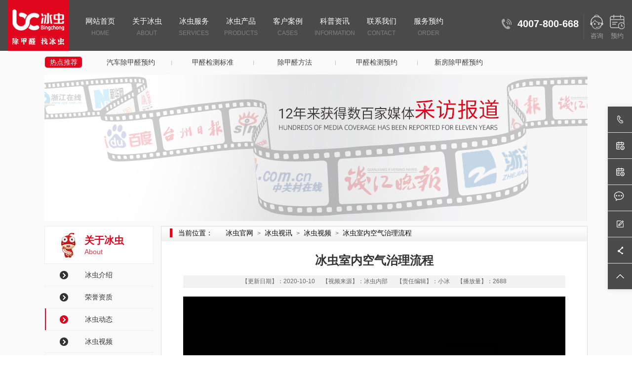

--- FILE ---
content_type: text/html
request_url: http://shenzhen.zhedabingchong.com/bchv/detail/142.html
body_size: 8944
content:
<!DOCTYPE html>
<head>
<meta http-equiv="Content-Type" content="text/html; charset=UTF-8" />
<meta http-equiv="content-language" content="zh-CN" />
<meta name="viewport" content="width=device-width,initial-scale=1.0,user-scalable=no" />
<meta name="apple-mobile-web-app-capable" content="yes" />
<meta name="apple-mobile-web-app-status-bar-style" content="black" />
<meta name="format-detection" content="telephone=no" />
<title>冰虫室内空气治理流程</title>
<meta name="keywords" content="除甲醛,除甲醛流程,冰虫除甲醛流程,空气治理,冰虫空气治理,冰虫空气治理流程" />
<meta name="description" content="  冰虫室内空气治理流程视频介绍" />
<meta name="renderer" content="webkit">
<meta http-equiv="X-UA-Compatible" content="IE=edge,chrome=1">
<meta http-equiv="Cache-Control" content="no-transform"/>
<meta http-equiv="Cache-Control" content="no-siteapp"/>
<link href="http://shenzhen.zhedabingchong.com/favicon.ico" rel="shortcut icon">
<script>
	var STATIC_URL  = "http://shenzhen.zhedabingchong.com/static/" ;
    var UPLOAD_URL  = "http://shenzhen.zhedabingchong.com/upload/" ;
    var GLOBAL_URL = "http://shenzhen.zhedabingchong.com/index.php/";
    var SITE_URL = "http://shenzhen.zhedabingchong.com/";
    var UPLOADDO_URL = "http://shenzhen.zhedabingchong.com/index.php/upload/";
    var STATIC_VER = "";
	
</script>

<script>
var _hmt = _hmt || [];
(function() {
  var hm = document.createElement("script");
  hm.src = "https://hm.baidu.com/hm.js?ee09672beec9ef35c47e5725062167eb";
  var s = document.getElementsByTagName("script")[0]; 
  s.parentNode.insertBefore(hm, s);
})();
</script>

<link rel="stylesheet" href="http://shenzhen.zhedabingchong.com/static/css/reset.css" type="text/css" media="screen" charset="utf-8"><link rel="stylesheet" href="http://shenzhen.zhedabingchong.com/static/web/css/page.css" type="text/css" media="screen" charset="utf-8"><script src="http://shenzhen.zhedabingchong.com/static/js/jQuery1.js" type="text/javascript" charset="utf-8"></script><link rel="stylesheet" href="http://shenzhen.zhedabingchong.com/static/web/css/style_gx.css" type="text/css" media="screen" charset="utf-8"><link rel="stylesheet" href="http://shenzhen.zhedabingchong.com/static/web/css/style.css" type="text/css" media="screen" charset="utf-8"></head>

<html>
<body>
	<div style="background:#fafafa;" class="main">
	    
<!--53KF-->
<script>(function() {var _53code = document.createElement("script");_53code.src = "https://tb.53kf.com/code/code/7896b117a308f1f9adb4a6102885f76e9/2";var s = document.getElementsByTagName("script")[0]; s.parentNode.insertBefore(_53code, s);})();</script>

<div class="header">
	<div class="header-new f-cb">
		<a class="logo" href="http://shenzhen.zhedabingchong.com/" style="background-image: url('http://shenzhen.zhedabingchong.com/static/web/img/gx/logo.png'); "></a>
		<div class="nav">
			<ul>
				<li>
					<a class="tits" href="http://shenzhen.zhedabingchong.com/">网站首页<span>HOME</span></a>
				</li>
				<li>
					<a class="tits" href="http://shenzhen.zhedabingchong.com/about.html">关于冰虫<span>about</span></a>
					<dl>
						<dd><a href="http://shenzhen.zhedabingchong.com/about.html">冰虫介绍</a></dd>
						<dd><a href="http://shenzhen.zhedabingchong.com/honor.html">荣誉资质</a></dd>
						<dd><a href="http://shenzhen.zhedabingchong.com/dynamic.html">冰虫动态</a></dd>
						<dd><a href="http://shenzhen.zhedabingchong.com/bchv.html">冰虫视频</a></dd>								
						<dd><a href="http://shenzhen.zhedabingchong.com/mediav.html">媒体报道</a></dd>												
						<dd><a href="http://shenzhen.zhedabingchong.com/about/lxwm.html">联系我们</a></dd>

					</dl>
				</li>
				<li>
					<a class="tits" href="/jiance/index.html">冰虫服务<span>services</span></a>
					<dl>
                    	<dd><a href="/jiance/index.html">室内空气检测</a></dd>
                    	<dd><a href="/zhili/index.html">室内空气治理</a></dd>
                    	<dd><a href="/chezhili/index.html">车内空气治理</a></dd>
                    	<dd><a href="/xiaodu/index.html">室内消毒杀菌</a></dd>						
						<dd><a href="/purification/info/36.html">租空气净化器</a></dd>
						<dd><a href="/bcxf/index.html">企业香氛服务</a></dd>
					</dl>
				</li>
				<li>
					<a class="tits" href="/purification.html">冰虫产品<span>products</span></a>
					<dl>
					<dd><a href="/purification/info/27.html">光触媒小瓶装</a></dd>
					<dd><a href="/purification/info/37.html">光触媒工程装</a></dd>
					<dd><a href="/purification/info/38.html">微纳除醛布</a></dd>					
					<dd><a href="/purification/info/40.html">冰虫活性炭</a></dd>					
					<dd><a href="/purification/info/39.html">冰虫空净魔盒</a></dd>							
					<dd><a href="/purification/info/50.html">PLM除醛神器</a></dd>
					<dd><a href="/purification/info/49.html">冰虫无火香薰</a></dd>					
					<dd><a href="/purification/info/26.html">空气净化器</a></dd>
					<dd><a href="/purification/info/35.html">壁挂净化器</a></dd>					
					<dd><a href="/purification/info/24.html">车载净化器</a></dd>
					<dd><a href="/purification/info/34.html">壁挂新风机</a></dd>
					<dd><a href="/purification/info/46.html">厨下净水器</a></dd>	
					<dd><a href="/purification/info/47.html">冷雾加湿器</a></dd>			
					</dl>
				</li>					
				<li>
					<a class="tits" href="http://shenzhen.zhedabingchong.com/cases/index/4.html">客户案例<span>cases</span></a>
					<dl>
                        						<dd><a href="http://shenzhen.zhedabingchong.com/cases/index/3.html">大型工程</a></dd>
                        						<dd><a href="http://shenzhen.zhedabingchong.com/cases/index/4.html">家庭客户</a></dd>
                        						<dd><a href="http://shenzhen.zhedabingchong.com/cases/index/5.html">知名机构</a></dd>
                        						<dd><a href="http://shenzhen.zhedabingchong.com/cases/index/7.html">政府国企</a></dd>
                        						<dd><a href="http://shenzhen.zhedabingchong.com/cases/index/9.html">教育培训</a></dd>
                        						<dd><a href="http://shenzhen.zhedabingchong.com/cases/index/8.html">金融投资</a></dd>
                        						<dd><a href="http://shenzhen.zhedabingchong.com/cases/index/11.html">医疗健康</a></dd>
                        						<dd><a href="http://shenzhen.zhedabingchong.com/cases/index/10.html">酒店餐饮</a></dd>
                        						<dd><a href="http://shenzhen.zhedabingchong.com/cases/index/61.html">房产物业</a></dd>
                        						<dd><a href="http://shenzhen.zhedabingchong.com/cases/index/68.html">生产制造</a></dd>
                        						<dd><a href="http://shenzhen.zhedabingchong.com/cases/index/65.html">交通物流</a></dd>
                        						<dd><a href="http://shenzhen.zhedabingchong.com/cases/index/69.html">网络科技</a></dd>
                        						<dd><a href="http://shenzhen.zhedabingchong.com/cases/index/66.html">广告传媒</a></dd>
                        						<dd><a href="http://shenzhen.zhedabingchong.com/cases/index/67.html">文旅体娱</a></dd>
                        						<dd><a href="http://shenzhen.zhedabingchong.com/cases/index/12.html">汽车案例</a></dd>
                        						<dd><a href="http://shenzhen.zhedabingchong.com/cases/index/60.html">其他机构</a></dd>
                        					</dl>
				</li>


				<li>
					<a class="tits" href="http://shenzhen.zhedabingchong.com/knowledge/index/64.html">科普资讯<span>information</span></a>

					<dl>				
                        						<dd><a href="http://shenzhen.zhedabingchong.com/knowledge/index/14.html">空气检测知识</a></dd>
                        						<dd><a href="http://shenzhen.zhedabingchong.com/knowledge/index/64.html">空气治理知识</a></dd>
                        						<dd><a href="http://shenzhen.zhedabingchong.com/knowledge/index/13.html">室内环保知识</a></dd>
                        						<dd><a href="http://shenzhen.zhedabingchong.com/knowledge/index/18.html">车内健康知识</a></dd>
                        						<dd><a href="http://shenzhen.zhedabingchong.com/knowledge/index/59.html">大气污染知识</a></dd>
                        						<dd><a href="http://shenzhen.zhedabingchong.com/knowledge/index/19.html">空净产品知识</a></dd>
                        						<dd><a href="http://shenzhen.zhedabingchong.com/knowledge/index/16.html">行业新闻热点</a></dd>
                        						<dd><a href="http://shenzhen.zhedabingchong.com/knowledge/index/17.html">室内装修知识</a></dd>
                        						<dd><a href="http://shenzhen.zhedabingchong.com/knowledge/index/15.html">生活健康知识</a></dd>
                                                <dd><a href="http://shenzhen.zhedabingchong.com/newsvideo.html">环保新闻视讯</a></dd>						
					</dl>
				</li>
				<li>
					<a class="tits" href="http://shenzhen.zhedabingchong.com/about/lxwm.html">联系我们<span>Contact<span></a>
						<dl>	
						<dd><a href="/about/lxwm.html">联系方式</a></dd>
						<dd><a href="https://biaodan.info/web/formview/626baa46fc918f642256627a?ex=shenzhen.zhedabingchong.com-PC-headdaohang-liuyan" target="_blank">在线留言</a></dd>
						</dl>
				</li>
				<li>
					<a class="tits">服务预约<span>ORDER</span></a>
					<dl>
					<dd><a href="https://biaodan100.com/web/formview/60b86ed675a03c2ee91fde69?ex=shenzhen.zhedabingchong.com-PC-daohang-xiala-jiance-yuyue" target="_blank">甲醛检测预约</a></dd>
					<dd><a href="https://biaodan100.com/web/formview/60b86eca75a03c2ee91fde3c?ex=shenzhen.zhedabingchong.com-PC-daohang-xiala-zhili-yuyue" target="_blank">甲醛治理预约</a></dd>
					<dd><a href="https://biaodan100.com/web/formview/60b86ec275a03c2ee91fde22?ex=shenzhen.zhedabingchong.com-PC-daohang-xiala-chezhili-yuyue" target="_blank">汽车治理预约</a></dd>
					<dd><a href="https://biaodan100.com/web/formview/60b86eb875a03c2ee91fddee?ex=shenzhen.zhedabingchong.com-PC-daohang-xiala-xiaodu-yuyue" target="_blank">消毒杀菌预约</a></dd>					
					<dd><a href="https://biaodan100.com/web/formview/60b86ede75a03c2ee91fde90?ex=shenzhen.zhedabingchong.com-PC-daohang-xiala-jinghuaqi-yuyue" target="_blank">租空气净化器</a></dd>						
					<dd><a href="https://biaodan100.com/web/formview/626b7fa8fc918f642254e920?ex=shenzhen.zhedabingchong.com-PC-daohang-xiala-xiangfeng-yuyue" target="_blank">空间香氛预约</a></dd>	
					</dl>
				</li>					
			</ul>
		</div>
		<div class="header-right">
			<div class="tel">4007-800-668</div>
			<div class="line"></div>
			<a href="/PC-53KF.html?PC-header-youshang-zixunicon" target="_blank" rel="nofollow">
				<i class="i1"></i>
				<p>咨询</p>
			</a>
			<a href="https://biaodan.info/web/formview/60b86ebe75a03c2ee91fde0a?ex=shenzhen360.zhedabingchong.com-PC-header-youshang-yuyueicon" target="_blank" rel="nofollow">
				<i class="i2"></i>
				<p>预约</p>
			</a>
		</div>
	</div>
</div>
<div class="fix">
	<div class="fll">
		<div class="l-box"><img src="http://shenzhen.zhedabingchong.com/static/web/img/bc1.png " alt="电话小图标"><a class="c-c" target="_blank" href="javascript:;" rel="nofollow">191 5779 5357</a></div>
		<div class="l-box"><img src="http://shenzhen.zhedabingchong.com/static/web/img/yuyue.png " alt="在线留言小图标"><a class="c-c" target="_blank" href="https://biaodan.info/web/formview/60b86ed675a03c2ee91fde69?ex=shenzhen.zhedabingchong.com-PC-youce-mainban-jianceyuyue" rel="nofollow">空气检测-预约</a></div>
		<div class="l-box"><img src="http://shenzhen.zhedabingchong.com/static/web/img/yuyue.png " alt="预约小图标"><a class="c-c" target="_blank" href="https://biaodan100.com/web/formview/60b86eca75a03c2ee91fde3c?ex=shenzhen.zhedabingchong.com-PC-youce-mainban-zhiliyuyue" rel="nofollow">空气治理-预约</a></div>
				<div class="l-box"><img style="width:21px;height:20px;margin-top: 12px;margin-left: 12px;" src="http://shenzhen.zhedabingchong.com/static/web/img/household/sy_37.png " alt="在线咨询小图标"><a class="c-c" target="_blank" href="http://shenzhen360.zhedabingchong.com/PC-53KF.html?shenzhen.zhedabingchong.com-PC-youce-mianban-zixun" rel="nofollow" style="margin-left: 33px;">咨询在线客服</a></div>
		<div class="l-box"><img src="http://shenzhen.zhedabingchong.com/static/web/img/bc9.png " alt="在线留言小图标"><a class="c-c" target="_blank" href="https://biaodan.info/web/formview/626baa46fc918f642256627a?ex=shenzhen.zhedabingchong.com-PC-youce-mainban-liuyan" rel="nofollow">点击在线留言</a></div>
		<div><img src="/images/wx.jpg" alt="冰虫微信二维码" width="97" height="97" style="margin-left:50px;display: none;" id="qrweixin"></div>

	<div class="l-box"><img class="back" src="http://shenzhen.zhedabingchong.com/static/web/img/bc5.png " alt="分享到微博小图标">
			<div class="jiathis_style_32x32" style="margin-top: 20px;margin-left: 20px;">
				<a class="jiathis_button_weixin" id="weixin_icon"  > <img  src="http://shenzhen.zhedabingchong.com/static/web/img/bc7.png" alt="微信小图标"></a>
				<a class="jiathis_button_tsina" id="weibo_icon" href="https://weibo.com/zhedabingchong" target="_blank" rel="nofollow"><img src="http://shenzhen.zhedabingchong.com/static/web/img/bc6.png" alt="微博小图标" style="margin-left: 20px;" ></a>	
				<a href="http://www.jiathis.com/share" class="jiathis jiathis_txt jiathis_separator jtico jtico_jiathis" target="_blank" rel="nofollow"></a>
			</div>
		</div>
		<div class="l-box" ><img class="back" src="http://shenzhen.zhedabingchong.com/static/web/img/bc4.png " alt="返回顶部小图标">		
		<a class="c-c back"   href="javascript:;">返回顶部</a>
		</div>		
	</div>
</div>

<script type="text/javascript">
	$(function(){
		$('.header .header-new .nav ul li').find('dl dd:last').css('borderBottom','none');

		var jiathis_config={
			summary:"",
			shortUrl:false,
			hideMore:false
		}

		$(".fix .l-box").eq(6).click(function(){
			$("html,body").stop().animate({scrollTop:$(".header").offset().top},800);
		});

	})

	function mouseOver(){
		$("#qrweixin").show();
		$(".back").hide();
	}

	function mouseOut(){
		$("#qrweixin").hide();
		$(".back").show();
	}



	$("#weixin_icon").click(function(){
		$("#qrweixin").show();
		$(".back").hide();
		$("#weixin_icon").hide();
		$("#weibo_icon").hide();

		
	});
	$("#qrweixin").click(function(){
		$("#qrweixin").hide();
		$(".back").show();
		$("#weixin_icon").show();
		$("#weibo_icon").show();
	})


</script>

<script>
var _hmt = _hmt || [];
(function() {
  var hm = document.createElement("script");
  hm.src = "https://hm.baidu.com/hm.js?5166c11eb5074b134284d7b991cea4f2";
  var s = document.getElementsByTagName("script")[0]; 
  s.parentNode.insertBefore(hm, s);
})();
</script>	    <div class="limit-about">
            <div class="hot w1100 f-cb">
    <div class="hot-tit">热点推荐</div>
    <ul class="f-cb">
                <li><a target="_black" title="汽车除甲醛预约" href="/chezhili/index.html" target="_blank" >汽车除甲醛预约</a></li>
                <li><a target="_black" title="甲醛检测标准" href="/knowledge/detail/190.html" target="_blank" >甲醛检测标准</a></li>
                <li><a target="_black" title="除甲醛方法" href="/knowledge/detail/193.html" target="_blank" >除甲醛方法</a></li>
                <li><a target="_black" title="甲醛检测预约" href="/jiance/index.html" target="_blank" >甲醛检测预约</a></li>
                <li><a target="_black" title="新房除甲醛预约" href="/zhili/index.html" target="_blank" >新房除甲醛预约</a></li>
            </ul>
</div>            
<div class="n-banner w1100">
	<img src="http://shenzhen.zhedabingchong.com/upload/2021/07/03/16252809911526g2zzc.jpg " alt="冰虫媒体报道" title="">
</div>
	    	<div class="overall f-cb w1100">
                <div style="width:221px" class="ll">
                    <div class="c-left">
	<div class="c-nav">
		<div class="c-tit">
			<div class="ch">关于冰虫</div>
			<div class="en">About</div>
		</div>
		<div class="c-list">
			<ul>
				<li><a href="http://shenzhen.zhedabingchong.com/about.html">冰虫介绍</a></li>
				<li><a href="http://shenzhen.zhedabingchong.com/honor.html" >荣誉资质</a></li>
				<li><a href="http://shenzhen.zhedabingchong.com/dynamic.html" >冰虫动态</a></li>
				<li><a href="http://shenzhen.zhedabingchong.com/bchv.html" >冰虫视频</a></li>
				<li><a href="http://shenzhen.zhedabingchong.com/mediav.html" >媒体报道</a></li>
				<li><a href="http://shenzhen.zhedabingchong.com/newsvideo.html" >新闻资讯</a></li>
				<li><a href="http://shenzhen.zhedabingchong.com/about/lxwm.html ">联系我们</a></li>
			</ul>
		</div>
	</div>
</div>	
                    <div class="ce-nav">
    <div class="c-tit">联系我们</div>
    <div class="c-table">
        <ul>
            <li>
                <div class="bg"><img src="http://shenzhen.zhedabingchong.com/static/web/img/limit-tel.png "></div>
                <div class="te"><a title="冰虫深圳服务热线" href="javascript:;">4007-800-668</a> </div>
            </li>
            <!--li>
                <div class="bg"><img src="http://shenzhen.zhedabingchong.com/static/web/img/limit-qq.png "></div>
                <div class="te"><a title="客服QQ" href="javascript:;">szzhedabingchong</a> </div>
            </li-->
            <li>
                <div class="bg"><img src="http://shenzhen.zhedabingchong.com/static/web/img/limit-wx.png "></div>
                <div class="te"><a title="客服微信" href="javascript:;">szzhedabingchong</a> </div>
            </li>
            <li>
                <div class="bg"><img src="http://shenzhen.zhedabingchong.com/static/web/img/limit-ly.png "></div>
                <div class="te"><a title="在线留言" href="https://biaodan100.com/web/formview/626baa46fc918f642256627a?ex=shenzhen360.zhedabingchong.com-PC-zuoce-cedaohang-lianxiwomen-liuyan" target="_blank">在线留言</a> </div>
            </li>
            <li>
                <div class="bg"><img src="http://shenzhen.zhedabingchong.com/static/web/img/limit-zx.png "></div>
                <div class="te"><a title="在线咨询" href="/PC-53KF.html?shenzhen360.zhedabingchong.com-PC-zuoce-lianxiwomen-cedaohang-zixun" target="_blank">在线咨询</a> </div>
            </li>			
            <li>
                <div class="bg"><img src="http://shenzhen.zhedabingchong.com/static/web/img/limit-11.png "></div>
                <div class="te sp">浙江杭州滨江区长河街道塘子堰路159号笨鸟第一个园区D座</div>
            </li>
        </ul>
    </div>
</div>                </div>
	    		<div class="z-main">
	    			<div class="bread">
	    				<span>当前位置：</span><a href="http://shenzhen.zhedabingchong.com/ ">冰虫官网</a>><a href="http://shenzhen.zhedabingchong.com/mediav.html ">冰虫视讯</a>><a href="http://shenzhen.zhedabingchong.com/bchv.html">冰虫视频</a>><a href="">冰虫室内空气治理流程</a>
	    			</div>
	    			<div class="big-box">
	    				<div class="honor-info">
	    					<div class="tit">冰虫室内空气治理流程</div>
	    					<div class="time">【更新日期】：2020-10-10&nbsp;&nbsp;&nbsp;&nbsp;&nbsp;【视频来源】：冰虫内部 &nbsp;&nbsp;&nbsp;&nbsp;&nbsp;【责任编辑】：小冰&nbsp;&nbsp;&nbsp;&nbsp;&nbsp;【播放量】：2688</div>
	    					<div class="text video-info" style="margin: 0 auto 25px;">
                                                                 <iframe src="http://fc-transvideo.baidu.com/678126ac117c3ae8b8755626a60cc0d5_1920_1080.mp4" width="780" height="435" scrolling="no" frameborder="0" title="冰虫室内空气治理流程"></iframe>
                                
    								<a href="javascript:;" class="close"></a>
	    					</div>
							<div></div>
	    					<div class="page-clcik f-cb" style="margin-top: 20px;">
	    						<div class="fll ll">
                                    <a href="http://shenzhen.zhedabingchong.com/bchv/detail/141.html ">上一篇：冰虫室内空气检测流程</a>                                    <a href="http://shenzhen.zhedabingchong.com/bchv/detail/117.html ">下一篇：冰虫光触媒除甲醛原理视频</a>	    						</div>
	    						<div class="frr rr">
	    							<a href="http://shenzhen.zhedabingchong.com/bchv.html ">返回</a>
	    						</div>
	    					</div>
	    				</div>
<br/>
						
                         <div class="service2">
                                                <hr/><br/>
	    					<div class="tit">联系我们</div>
	    					<div class="box f-cb">
	    						<div class="fll ll">
	    							<a href="http://shenzhen360.zhedabingchong.com/PC-53KF.html?shenzhen360.zhedabingchong.com-PC-video-bingchong-dibu-contact-zixun" target="_blank"><img width="382" height="136" src="http://shenzhen.zhedabingchong.com/static/web/img/limit-05.jpg "></a>
	    						</div>
	    						<div class="fll rr">
	    							<a href="https://biaodan.info/web/formview/626baa46fc918f642256627a?ex=shenzhen360.zhedabingchong.com-PC-video-bingchong-dibu-contact-liuyan" target="_blank"><img width="382" height="136" src="http://shenzhen.zhedabingchong.com/static/web/img/limit-06.jpg "></a>
	    						</div>
	    					</div>
	    				</div></div></div></div></div>
	    
<style>
	.footer .foot .tit a ｛
	    width: auto; 
	    height: 29px;
	    display: inline-block;
	    font-size: 14px;
	    color: #666;
	    margin-right: 7px;
	｝
</style>

<div class="footer">
	<div class="foot">
		<div class="foott f-cb">
			<div class="nav f-yleb">
				<dl>
					<dt><a>关于我们</a></dt>
					<dd><a href="http://shenzhen.zhedabingchong.com/about.html">冰虫介绍</a></dd>
					<dd><a href="http://shenzhen.zhedabingchong.com/honor.html">荣誉资质</a></dd>
					<dd><a href="http://shenzhen.zhedabingchong.com/dynamic.html">冰虫动态</a></dd>
					<dd><a href="/bchv.html">冰虫视频</a></dd>					
					<dd><a href="/mediav.html">媒体报道</a></dd>														
					<dd><a href="http://shenzhen.zhedabingchong.com/about/lxwm.html">联系我们</a></dd>
				</dl>				
				<dl>
					<dt><a>客户案例</a></dt>
					<dd><a href="/cases/index/4.html">家庭客户类</a></dd>
					<dd><a href="/cases/index/3.html">大型工程类</a></dd>	
					<dd><a href="/cases/index/5.html">知名机构类</a></dd>
					<dd><a href="/cases/index/7.html">政府机关类</a></dd>		
					<dd><a href="/cases/index/9.html">教育培训类</a></dd>
					<dd><a href="/cases/index/8.html">金融机构类</a></dd>
					<dd><a href="/cases/index/61.html">房产物业类</a></dd>
					<dd><a href="/cases/index/10.html">酒店餐饮类</a></dd>
					<dd><a href="/cases/index/11.html">医疗健康类</a></dd>
					<dd><a href="/cases/index/10.html">汽车治理类</a></dd>
					<dd><a href="/cases/index/6.html">文娱传媒类</a></dd>
					<dd><a href="/cases/index/60.html">更多案例>></a></dd>				
				</dl>

				<dl>
					<dt><a>冰虫服务</a></dt>
                    	<dd><a href="/jiance/index.html">室内空气检测</a></dd>
                    	<dd><a href="/zhili/index.html">室内空气治理</a></dd>
                    	<dd><a href="/chezhili/index.html">车内空气治理</a></dd>
                    	<dd><a href="/xiaodu/index.html">室内消毒杀菌</a></dd>						
						<dd><a href="/purification/info/36.html">租空气净化器</a></dd>
						<dd><a href="/bcxf/index.html">企业香氛服务</a></dd>
				</dl>
				
				<dl>
					<dt><a>冰虫产品</a></dt>
					<dd><a href="/purification/info/27.html">光触媒小瓶装</a></dd>
					<dd><a href="/purification/info/37.html">光触媒工程装</a></dd>
					<dd><a href="/purification/info/38.html">微纳除醛布</a></dd>					
					<dd><a href="/purification/info/40.html">冰虫活性炭</a></dd>					
					<dd><a href="/purification/info/39.html">冰虫空净魔盒</a></dd>							
					<dd><a href="/purification/info/50.html">PLM除醛神器</a></dd>
					<dd><a href="/purification/info/49.html">冰虫无火香薰</a></dd>					
					<dd><a href="/purification/info/26.html">空气净化器</a></dd>
					<dd><a href="/purification/info/35.html">壁挂净化器</a></dd>					
					<dd><a href="/purification/info/24.html">车载净化器</a></dd>
					<dd><a href="/purification/info/34.html">壁挂新风机</a></dd>
					<dd><a href="/purification/info/46.html">厨下净水器</a></dd>	
					<dd><a href="/purification/info/47.html">冷雾加湿器</a></dd>
					</dl>

				<dl>
					<dt><a>科普资讯</a></dt>				
					<dd><a href="/knowledge/index/14.html">空气检测知识</a></dd>
					<dd><a href="/knowledge/index/64.html">空气治理知识</a></dd>
					<dd><a href="/knowledge/index/13.html">室内环保知识</a></dd>			
					<dd><a href="/knowledge/index/59.html">大气污染知识</a></dd>
					<dd><a href="/knowledge/index/19.html">空净产品知识</a></dd>
					<dd><a href="/knowledge/index/16.html">行业新闻热点</a></dd>
					<dd><a href="/knowledge/index/20.html">环保政策法规</a></dd>
					<dd><a href="/knowledge/index/17.html">室内装修知识</a></dd>
					<dd><a href="/knowledge/index/18.html">汽车健康资讯</a></dd>
					<dd><a href="/knowledge/index/15.html">生活健康知识</a></dd>
					<dd><a href="/newsvideo.html">环保新闻视讯</a></dd>						
				</dl>
		
				<dl>
					<dt><a>服务预约</a></dt>
					<dl>
					<dd><a href="https://biaodan100.com/web/formview/60b86ed675a03c2ee91fde69?ex=shenzhen.zhedabingchong.com-PC-foot-jiance-yuyue" target="_blank">甲醛检测预约</a></dd>
					<dd><a href="https://biaodan100.com/web/formview/60b86eca75a03c2ee91fde3c?ex=shenzhen.zhedabingchong.com-PC-foot-zhili-yuyue" target="_blank">甲醛治理预约</a></dd>
					<dd><a href="https://biaodan100.com/web/formview/60b86ec275a03c2ee91fde22?ex=shenzhen.zhedabingchong.com-PC-foot-chezhili-yuyue" target="_blank">汽车治理预约</a></dd>
					<dd><a href="https://biaodan100.com/web/formview/60b86eb875a03c2ee91fddee?ex=shenzhen.zhedabingchong.com-PC-foot-xiaodu-yuyue" target="_blank">消毒杀菌预约</a></dd>					
					<dd><a href="https://biaodan100.com/web/formview/60b86ede75a03c2ee91fde90?ex=shenzhen.zhedabingchong.com-PC-foot-jinghuaqi-yuyue" target="_blank">租空气净化器</a></dd>						
					<dd><a href="https://biaodan100.com/web/formview/626b7fa8fc918f642254e920?ex=shenzhen.zhedabingchong.com-PC-foot-xiangfeng-yuyue" target="_blank">空间香氛预约</a></dd>	
					</dl>
				</dl>		
				
			</div>
			
			<div class="ewm">
				<div class="img"><img width="97" height="97" src="http://shenzhen.zhedabingchong.com/upload/2021/06/29/16249540943609rdlrx.jpg" alt="冰虫官方微信"></div>
				<p>手机扫码留言</p>
			</div>
			<div class="ewm">
				<div class="img"><img width="97" height="97" src="http://shenzhen.zhedabingchong.com/upload/2021/06/29/162495409184160gmy9.jpg" alt="扫码在线留言"></div>
				<p>冰虫微信公众号</p>
			</div>
			<div class="ewm">
				<div class="img"><img width="97" height="97" src="/images/bcdy.jpg" alt="浙大冰虫抖音"></div>
				<p>冰虫官方抖音号</p>
				<p>抖音扫一扫关注</p>
			</div>	
			<div class="ewm">
				<div class="img"><img width="97" height="97" src="/images/shipinhao.jpg" alt="浙大冰虫视频号"></div>
				<p>冰虫官方视频号</p>
				<p>微信扫一扫关注</p>
			</div>	
			</div>	
		<div class="tit f-cb">
		<p>深圳冰虫-专业提供深圳甲醛检测、深圳除甲醛、深圳甲醛治理服务，深圳除甲醛知名机构! 深圳冰虫-掌握除甲醛核心科技，让呼吸更安心！</p>
		</div>
		<div class="foottt f-cb">
					<p>CopyRight © 2010-2026  浙大冰虫&nbsp;&nbsp;&nbsp;&nbsp;<a href="http://beian.miit.gov.cn/" target="_blank"> 浙ICP备10030465号-1</a>&nbsp;&nbsp;|&nbsp;&nbsp;<a href="http://www.beian.gov.cn/portal/registerSystemInfo?recordcode=33010802003231" target="_blank"> 浙公网安备33010802003231&nbsp;<img src="/images/gaba.png" style="width:16px" alt="公安备案图标"/></a>&nbsp;&nbsp;&nbsp;&nbsp;冰虫深圳服务热线：191 5779 5357 | 深圳服务中心地址：深圳市龙华区民治街道向南商业大厦312
		
			</p>
			<div class="link">

	
			</div>
		</div>
	</div>
</div>	</div>

<script src="http://shenzhen.zhedabingchong.com/static/web/js/main.js" type="text/javascript" charset="utf-8"></script><script>
$(function(){
	$('.header .header-new .nav ul li').eq(5).addClass('on');
	$(".overall .c-list li").eq(2).addClass('cur')

	$(".hot ul li:last").addClass('cur')

	$(".honor-info .text.video-info").children('iframe').width("774px")

})
</script>
</body>
</html>

--- FILE ---
content_type: text/css
request_url: http://shenzhen.zhedabingchong.com/static/css/reset.css
body_size: 1951
content:
@charset "utf-8";
/*! normalize.css v2.1.3 | MIT License | git.io/normalize */
/*Html5*/
article,
aside,
details,
figcaption,
figure,
footer,
header,
hgroup,
main,
nav,
section,
summary {
    display: block;
}
audio,
canvas,
video {
    display: inline-block;
}
audio:not([controls]) {
    display: none;
    height: 0;
}
/*Base*/
 
html, body{
    font: 12px/22px "å¾®è½¯é›…é»‘","\5b8b\4f53",Arial,sans-serif;
}

html {
    color: #666;
    -ms-text-size-adjust: 100%; 
    -webkit-text-size-adjust: 100%; /*ä¿®æ­£æ‰‹æŒè®¾å¤‡å­—ä½“å˜åŒ–*/
}
* {
    margin: 0;
    padding: 0;
}
a {
    text-decoration: none;
    background: transparent; /*ä¿®æ­£win8ç³»ç»ŸIEè¿žæŽ¥ç°è‰²èƒŒæ™¯*/
    outline:none;
    blr:expression(this.onFocus=this.blur());
}
a:focus {
    outline: 0;
}
a:active,
a:hover {
    outline: 0;
}
img {
    border: 0;
    vertical-align: middle;
    -ms-interpolation-mode:bicubic;
    transition: transform 1s;
}
img.hover{
    transform: scale(1.15);
}
fieldset {
    border: 1px solid #c0c0c0;
    margin: 0 2px;
    padding: 0.35em 0.625em 0.75em;
}
/*legend*/
button,
input,
select,
textarea {
    font-family: inherit; 
    font-size: 100%; 
    margin: 0;
    outline:none;
}
button,
input {
    line-height: normal;
}
button,
select {
    text-transform: none;
}
button,
html input[type="button"], 
input[type="reset"],
input[type="submit"] {
    -webkit-appearance: button; 
    cursor: pointer; 
}

button[disabled],
html input[disabled] {
    cursor: default;
}
input[type="checkbox"],
input[type="radio"] {
    box-sizing: border-box; 
    padding: 0; 
}
input[type="search"] {
    -webkit-appearance: textfield; 
    -moz-box-sizing: content-box;
    -webkit-box-sizing: content-box; 
    box-sizing: content-box;
}
input[type="search"]::-webkit-search-cancel-button,
input[type="search"]::-webkit-search-decoration {
    -webkit-appearance: none;
}
button::-moz-focus-inner,
input::-moz-focus-inner {
    border: 0;
    padding: 0;
}
input.submit {
    cursor: pointer;
}
input.radio {
    width: 13px;
    height: 13px;
}
input[type="text"],
input[type="number"]{
    -webkit-appearance: none;
}
textarea {
    overflow: auto; 
    vertical-align: top;
    resize: none;
    -webkit-appearance: none;
}
table {
    border-collapse: collapse;
    border-spacing: 0;
}
ol,
li { 
    list-style: none;
    float: left;
}
ul{
    list-style: none;
}
i, em{
    font-style: normal;
}
/*æ¸…é™¤æµ®åŠ¨*/
.clear {
    clear: both;
}
.f-cb{
    zoom: 1;
}
.f-cb:after{
    display:block;
    height:0;
    clear:both;
    visibility:hidden;
    overflow:hidden;
    content:".";
}
.fl {
    float:left;
    display: inline;
}
.fr {
    float:right;
    display: inline;
}
.por{
    position: relative;
}
.poa{
    position: absolute;
}
.pof{
    position: fixed;
}
.poa-f{
    position: absolute;
    left: 0;
    top: 0;
    width: 100%;
    height: 100%;
}
.ovh{
    overflow: hidden;
}
.noselect{
    -moz-user-select: none;
    -webkit-user-select: none;
    -ms-user-select: none;
}
.curp{
    cursor: pointer;
}
.z1{
    z-index: 1;
}
.z2{
    z-index: 2;
}
.z3{
    z-index: 3;
}
.dn{
    display: none;
}
.dib{
    display: inline-block;
}
.w-f{
    width: 100%;
}
.h-f{
    height: 100%;
}
.fwn{
    font-weight: normal;
}
.tac{
    text-align: center;
}
.t-f{
    transition: all 0.5s;
}
.t-c{
    transition: color 0.5s;
}
.t-bg{
    transition: background 0.5s;
}
.load-bg{
    background: url(../img/loadings.gif) no-repeat center;
}
.loader {
  width: 50px;
  height: 50px;
  position: absolute;
  top: 50%;
  left: 50%;
  margin: -25px 0 0 -25px;
  font-size: 10px;
  border-top: 1px solid rgba(0, 0, 0, 0.08);
  border-right: 1px solid rgba(0, 0, 0, 0.08);
  border-bottom: 1px solid rgba(0, 0, 0, 0.08);
  border-left: 1px solid rgba(0, 0, 0, 0.5);
  border-radius: 50%;
  animation: spinner 700ms infinite linear; }

.loader.white {
  border-top: 1px solid rgba(255, 255, 255, 0.08);
  border-right: 1px solid rgba(255, 255, 255, 0.08);
  border-bottom: 1px solid rgba(255, 255, 255, 0.08);
  border-left: 1px solid rgba(255, 255, 255, 0.5); }

@keyframes spinner {
  0% {
    transform: rotate(0deg); }
  100% {
    transform: rotate(360deg); } }

--- FILE ---
content_type: application/javascript
request_url: http://shenzhen.zhedabingchong.com/static/web/js/main.js
body_size: 812
content:
$(function(){
	var i=$(".index-banner ul li").length;
	for(ii=0;ii<i;ii++){
		$(".index-banner .btns").append("<span></span>");
	}

	$(".index-banner ul li").eq(0).css({opacity:1,zIndex:1});
	
	$(".index-banner .btns span").eq(0).addClass("on");

	$(".index-banner .btns span").click(function(){
		var index=$(this).index();
		$(this).addClass("on").siblings().removeClass("on");
		$(".index-banner ul li").eq(index).animate({opacity:1,zIndex:1},600).siblings().animate({opacity:0,zIndex:0},600);
	});
	function auto(){
		var index=$(".btns span.on").index();
		var last=$(".btns span:last").index();
		if(index==last){
			index=0;
		}else{
			index=index+1;
		}
		$(".btns span").eq(index).addClass("on").siblings().removeClass("on");
		$(".index-banner ul li").eq(index).animate({opacity:1,zIndex:1},600).siblings().animate({opacity:0,zIndex:0},600);
	}

	var fun;
    $(".index-banner").hover(function(){
        clearInterval(fun);
    },function(){
        fun=setInterval(auto,4000)
    }).trigger("mouseleave");

    $(window).scroll(function(){
    	if($(document).scrollTop()>53){
    		$('.header-con').css('position','fixed');
    	}else{
    		$('.header-con').css('position','relative');
    	}
    })
});

$(function(){
if(!placeholderSupport()){   // placeholder  兼容
    $('[placeholder]').focus(function() {
        var input = $(this);
        if (input.val() == input.attr('placeholder')) {
            input.val('');
            input.removeClass('placeholder');
        }
    }).blur(function() {
        var input = $(this);
        if (input.val() == '' || input.val() == input.attr('placeholder')) {
            input.addClass('placeholder');
            input.val(input.attr('placeholder'));
        }
    }).blur();
};
})
function placeholderSupport() {
    return 'placeholder' in document.createElement('input');
}